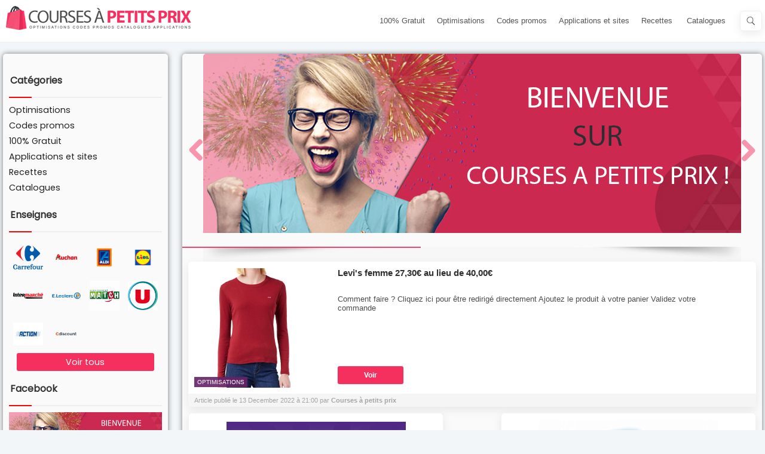

--- FILE ---
content_type: text/html; charset=UTF-8
request_url: https://www.coursesapetitsprix.fr/page_10_categorie_4_optimisations.php
body_size: 6735
content:
<!DOCTYPE html>
<html lang="fr">
	<head>
	<meta charset="utf-8">
	<meta property="og:type" content="article"/>
	<title>Courses &agrave; petits prix - Optimisations - Page 10</title><meta name="description" content="L&#039;optimisation des courses vous permet de cumuler les r&eacute;ductions sur un produit avec plusieurs bons de r&eacute;duction ou remboursement en utilisant des applications ou des codes promos"/><meta property="og:image" content="https://www.coursesapetitsprix.fr/uploads/a8ad5_coins_1015125_640.jpg"/><meta property="og:image:alt" content="Courses à petits prix - Optimisations"/><meta property="og:url" content="https://www.coursesapetitsprix.fr/page_10_categorie_4_optimisations.php"/><meta property="article:author" content="https://www.facebook.com/2345877249064694"/><meta property="og:title" content="Courses &agrave; petits prix - Optimisations"/><meta property="og:description" content="L'optimisation des courses vous permet de cumuler les réductions sur un produit avec plusieurs bons de réduction ou remboursement en utilisant des applications ou des codes promos"/><title>Courses à petits prix Optimisations - Page 10</title><meta name="description" content="L&#039;optimisation des courses vous permet de cumuler les r&eacute;ductions sur un produit avec plusieurs bons de r&eacute;duction ou remboursement en utilisant des applications ou des codes promos"/><meta property="og:image" content="https://www.coursesapetitsprix.fr/uploads/a8ad5_coins_1015125_640.jpg"/><meta property="og:image:alt" content="Courses à petits prix - Optimisations"/><meta property="og:url" content="https://www.coursesapetitsprix.fr/page_10_categorie_4_optimisations.php"/><meta property="article:author" content="https://www.facebook.com/2345877249064694"/><meta property="og:title" content="Courses &agrave; petits prix - Optimisations"/><meta property="og:description" content="L'optimisation des courses vous permet de cumuler les réductions sur un produit avec plusieurs bons de réduction ou remboursement en utilisant des applications ou des codes promos"/>		<meta property="fb:app_id" content="552602455074467"/>
		<link rel="stylesheet" href="css/style.css?5" async />
		<!--<link rel="stylesheet" media="screen and (max-width: 1250px)" href="css/style_petite_resolution.css" async />-->
		<!--<link rel="stylesheet" media="screen and (max-width: 500px)" href="css/style_mini_resolution.css" async />-->
		<meta name="viewport" content="initial-scale=1, maximum-scale=1">
		
		<script src="js/script.js"></script>
		
		<meta name="viewport" content="width=device-width">
		<link rel="shortcut icon" href="img/favicon/favicon.ico" type="image/x-icon">
		<link rel="icon" href="img/favicon/favicon.png" type="image/png">
		<link rel="icon" sizes="32x32" href="img/favicon/favicon-32.png" type="image/png">
		<link rel="icon" sizes="64x64" href="img/favicon/favicon-64.png" type="image/png">
		<link rel="icon" sizes="96x96" href="img/favicon/favicon-96.png" type="image/png">
		<link rel="icon" sizes="196x196" href="img/favicon/favicon-196.png" type="image/png">
		<link rel="apple-touch-icon" sizes="152x152" href="img/favicon/apple-touch-icon.png">
		<link rel="apple-touch-icon" sizes="60x60" href="img/favicon/apple-touch-icon-60x60.png">
		<link rel="apple-touch-icon" sizes="76x76" href="img/favicon/apple-touch-icon-76x76.png">
		<link rel="apple-touch-icon" sizes="114x114" href="img/favicon/apple-touch-icon-114x114.png">
		<link rel="apple-touch-icon" sizes="120x120" href="img/favicon/apple-touch-icon-120x120.png">
		<link rel="apple-touch-icon" sizes="144x144" href="img/favicon/apple-touch-icon-144x144.png">
		<script async src="https://www.googletagmanager.com/gtag/js?id=UA-88449858-3"></script>
		<script>
		  window.dataLayer = window.dataLayer || [];
		  function gtag(){dataLayer.push(arguments);}
		  gtag('js', new Date());

		  gtag('config', 'UA-88449858-3');
		</script>
		<link rel="stylesheet" href="https://fonts.googleapis.com/css?family=Poppins|Noto+Kufi+Arabic|sans-serif">
		<!--<script async src="//pagead2.googlesyndication.com/pagead/js/adsbygoogle.js"></script>
		<script>
		  (adsbygoogle = window.adsbygoogle || []).push({
			google_ad_client: "ca-pub-2424904049049764",
			enable_page_level_ads: true
		  });
		</script>-->
	<!-- Google tag (gtag.js) -->
	<script async src="https://www.googletagmanager.com/gtag/js?id=G-ZE41J2Z8X4"></script>
	<script>
	  window.dataLayer = window.dataLayer || [];
	  function gtag(){dataLayer.push(arguments);}
	  gtag('js', new Date());

	  gtag('config', 'G-ZE41J2Z8X4');
	</script>
	</head>
<body>
	<header class="menu_principal nav-down">
		<div class="centre_menu_principal">
			<a href="index.php"><img src="img/logo_courses_a_petits_prix.png" alt="Logo du site Courses à petits prix"/></a>
			<ul class="hide_small_screen">
				<li class="hide_small_screen"><a href="categorie_2_100_pourcent_gratuit.php">100% Gratuit</a></li><li class="hide_small_screen"><a href="categorie_4_optimisations.php">Optimisations</a></li><li class="hide_small_screen"><a href="categorie_3_codes_promos.php">Codes promos</a></li><li class="hide_small_screen"><a href="categorie_5_applications_et_sites.php">Applications et sites</a></li><li class="hide_small_screen"><a href="categorie_6_recettes_pas_cher.php">Recettes</a></li>				<li><a href="les_catalogues.php">Catalogues</a></li>
				<li><form method="post" action="recherche.php"><input placeholder="Rechercher un bon plan" class="input_recherche_header" type="search" id="searchbox2" name="recherche"></form></li>
				<!--<li><a href="contact.php">Contact</a></li>-->
			</ul>
			<li class="hide_large_screen conteneur_input_show_menu" style="" >
				<form method="post" action="#" name="aff_menu_top" id="aff_menu_top" class="aff_menu_top">
					<input placeholder="Afficher le menu" class="input_show_menu" type="submit" id="searchbox2" name="aff_menu" class="hide_large_screen">
				</form>
			</li>
			<div class="clear"></div>
			<noscript>Vous devez activer JavaScript dans votre navigateur pour pouvoir utiliser pleinement les services courses à petits prix.</noscript>
		</div>
	</header><!--<div style="height:400px;background:#eb4f4e;width:100%;margin-top:60px;">
	<h1 style="font-family:Montserrat, Verdana;color:#FFFFFF;text-align:center;font-weight:normal;">Bienvenue sur courses à petits prix</h1>
</div>
-->
	<!--<div style="background-color:#f5305e;background-image: url(http://wordpress-411969-1601471.cloudwaysapps.com/wp-content/uploads/2015/02/inner-bckg1.jeeg);background-repeat: no-repeat;background-size:cover;margin-bottom: 60px;padding:20px 0;margin-top:65px;">
		<h1 style="color:#FFF;">‎Les bons plans</h1>
		
	</div>-->
	<div id="content">
		<section>
			
								<div id="slider_top" class="noselect" name="7">
									<div id="slider_top_arrow_moins" class="slider_hover moins"></div>
									<div id="slider_top_arrow_plus" class="slider_hover plus"></div>
										<a href="voir_article_153_optimisations_courses____petits_prix_oui__mais_comment.php" id="slider_link">
										<img src="uploads/sliders/a4685d_slider_1.jpg" alt="Courses à petits prix oui, mais comment ?" id="slider_image_centre" name="1"/>
									</a>
								</div>
								<div id="slider_loader"></div>
								<div style="display:none;" id="slider_top_time" name="9"></div>
								<div class="sliders_background_bottom"></div>
								
							<div id="slider_1" class="display_none">
								<div class="image_src">uploads/sliders/a4685d_slider_1.jpg</div>
								<div class="image_link">voir_article_153_optimisations_courses____petits_prix_oui__mais_comment.php</div>
								<div class="image_alt">Courses à petits prix oui, mais comment ?</div>
							</div>
							<div id="slider_2" class="display_none">
								<div class="image_src">uploads/sliders/daa58a_catalogues_enseignes_magasins_auchan_carrefour.jpg</div>
								<div class="image_link">les_catalogues.php</div>
								<div class="image_alt">les_catalogues.php</div>
							</div>
							<div id="slider_3" class="display_none">
								<div class="image_src">uploads/sliders/d46a5_ze8797_slider_3.jpg</div>
								<div class="image_link">voir_article_165_applications_et_sites_shopmium.php</div>
								<div class="image_alt">Shopmium</div>
							</div>
							<div id="slider_4" class="display_none">
								<div class="image_src">uploads/sliders/aa8d5_slider_photoweb.jpg</div>
								<div class="image_link">voir_article_904_100_pourcent_gratuit_boule_de_noel_personnalise_gratuite.php</div>
								<div class="image_alt">Boule de noel personnalisé gratuite</div>
							</div>
							<div id="slider_5" class="display_none">
								<div class="image_src">uploads/sliders/84d5a_lego_calendrier_de_lavent.png</div>
								<div class="image_link">voir_article_1197_optimisations_calendrier_de_l_avent_lego_14_50_euros_au_lieu_de_24_99_euros.php</div>
								<div class="image_alt">Calendrier de l'avent lego 14,50€ au lieu de 24,99€</div>
							</div>
							<div id="slider_6" class="display_none">
								<div class="image_src">uploads/sliders/aa8ad5_mon_avis_le_rend_gratuit.jpg</div>
								<div class="image_link">voir_article_171_applications_et_sites_mon_avis_le_rend_gratuit.php</div>
								<div class="image_alt">Mon avis le rend gratuit </div>
							</div>
							<div id="slider_7" class="display_none">
								<div class="image_src">uploads/sliders/86d54a_magazine_elle.jpg</div>
								<div class="image_link">voir_article_174_100_pourcent_gratuit_magazines_elle_offerts.php</div>
								<div class="image_alt">Magazines ELLE offerts</div>
							</div><div class="clear"></div><article class="classique">
								<div class="img_gauche">
									<span class="color_cat noselect" style="background: rgba(103,35,104 ,0.9);">Optimisations</span>
									<a href="voir_article_1393_optimisations_levi_s_femme_27_30_euros_au_lieu_de_40_00_euros.php" title="Levi's femme 27,30€ au lieu de 40,00€">
										<img src="uploads/200_aa5d48_levi_s_femme.png" alt="Levi's femme 27,30€ au lieu de 40,00€"/>
									</a>
								</div>
								<div class="texte noselect">
									<h1><a href="voir_article_1393_optimisations_levi_s_femme_27_30_euros_au_lieu_de_40_00_euros.php" title="Levi's femme 27,30€ au lieu de 40,00€" class="lien_image">Levi's femme 27,30€ au lieu de 40,00€</a></h1>
									<div class="article">
										Comment faire ?

	Cliquez ici pour &ecirc;tre redirig&eacute; directement
	Ajoutez le produit &agrave; votre panier
	Validez votre commande


									</div>
									<a href="voir_article_1393_optimisations_levi_s_femme_27_30_euros_au_lieu_de_40_00_euros.php" title="Levi's femme 27,30€ au lieu de 40,00€" class="article_boutton">Voir</a>
								</div>
								
								<div class="clear"></div>
									<div class="stats">
										Article publié le 13 December 2022 &agrave; 21:00 par <b>Courses à petits prix</b>
									</div>
							</article>
							<div class="clear"></div><article class="diviser_en_deux">	<span class="color_cat noselect" style="background: rgba(103,35,104 ,0.9);">Optimisations</span>
									<a href="voir_article_1392_optimisations_cillit_bang_mousse_lot_de_3_pour_6_90_euros.php" title="Cillit bang mousse lot de 3 pour 6,90€" class="lien_image">
										<img src="uploads/300_58aad_cillit_bang_mousse.png" alt="Cillit bang mousse lot de 3 pour 6,90€" />
									</a>
								<div class="texte noselect">
									<h1><a href="voir_article_1392_optimisations_cillit_bang_mousse_lot_de_3_pour_6_90_euros.php" title="Cillit bang mousse lot de 3 pour 6,90€">Cillit bang mousse lot de 3 pour 6,90€</a></h1>
									<div class="article">
										Comment faire ?

	Cliquez ici pour &ecirc;tre redirig&eacute; directement
	Ajoutez le produit &agrave; votre panier
	Validez votre commande


									</div>
									<a href="voir_article_1392_optimisations_cillit_bang_mousse_lot_de_3_pour_6_90_euros.php" title="Cillit bang mousse lot de 3 pour 6,90€" class="article_boutton">Voir</a>
								</div>
								
								<div class="clear"></div>
									<div class="stats">
										Article publié le 13 December 2022 &agrave; 20:58 par <b>Courses à petits prix</b>
									</div>
								</article><article class="diviser_en_deux">	<span class="color_cat noselect" style="background: rgba(103,35,104 ,0.9);">Optimisations</span>
									<a href="voir_article_1391_optimisations_mir_vaiselle_flacon_plus_recharge_1_12_euros_au_lieu_de_3_84_euros.php" title="Mir vaiselle flacon + recharge 1,12€ au lieu de 3,84€" class="lien_image">
										<img src="uploads/300_645a_mir_vaisselle.png" alt="Mir vaiselle flacon + recharge 1,12€ au lieu de 3,84€" />
									</a>
								<div class="texte noselect">
									<h1><a href="voir_article_1391_optimisations_mir_vaiselle_flacon_plus_recharge_1_12_euros_au_lieu_de_3_84_euros.php" title="Mir vaiselle flacon + recharge 1,12€ au lieu de 3,84€">Mir vaiselle flacon + recharge 1,12€ au lieu de 3,84€</a></h1>
									<div class="article">
										Comment faire ? 

	Allez sur le site La belle adresse 
	Inscrivez vous / connectez vous 
	Imprimez le bon mir vaisselle purs secrets flacon ( 0,50&euro; ) et celui pour la recharge...
									</div>
									<a href="voir_article_1391_optimisations_mir_vaiselle_flacon_plus_recharge_1_12_euros_au_lieu_de_3_84_euros.php" title="Mir vaiselle flacon + recharge 1,12€ au lieu de 3,84€" class="article_boutton">Voir</a>
								</div>
								
								<div class="clear"></div>
									<div class="stats">
										Article publié le 12 December 2022 &agrave; 21:48 par <b>Courses à petits prix</b>
									</div>
								</article><div class="clear"></div><article class="classique">
								<div class="img_gauche">
									<span class="color_cat noselect" style="background: rgba(103,35,104 ,0.9);">Optimisations</span>
									<a href="voir_article_1390_optimisations_cookies_granola_gratuit_.php" title="Cookies Granola GRATUIT ">
										<img src="uploads/200_a5daa8_335316_grla_logo_q1_2020.png" alt="Cookies Granola GRATUIT "/>
									</a>
								</div>
								<div class="texte noselect">
									<h1><a href="voir_article_1390_optimisations_cookies_granola_gratuit_.php" title="Cookies Granola GRATUIT " class="lien_image">Cookies Granola GRATUIT </a></h1>
									<div class="article">
										Comment faire ?

	T&eacute;l&eacute;chargez l&#39;application Shopmium
	Indiquez le code ACEKUFHZ lors de votre inscription
	Regardez si vous avez l&#39;offre

 Pour ceux qui on deja l&#39;appli regardez directement dessus si vous avez l&#39;offre

Le code ACEKUFHZ vous offre un cadeau suppl&eacute;mentaire
									</div>
									<a href="voir_article_1390_optimisations_cookies_granola_gratuit_.php" title="Cookies Granola GRATUIT " class="article_boutton">Voir</a>
								</div>
								
								<div class="clear"></div>
									<div class="stats">
										Article publié le 12 December 2022 &agrave; 21:43 par <b>Courses à petits prix</b>
									</div>
							</article>
							<div class="clear"></div><article class="classique google_pb">
											<script async src="https://pagead2.googlesyndication.com/pagead/js/adsbygoogle.js?client=ca-pub-2424904049049764"
												 crossorigin="anonymous"></script>
											<ins class="adsbygoogle"
												 style="display:block"
												 data-ad-format="fluid"
												 data-ad-layout-key="-gi-2n+dz-9v-ld"
												 data-ad-client="ca-pub-2424904049049764"
												 data-ad-slot="4850237316"></ins>
											<script>
												 (adsbygoogle = window.adsbygoogle || []).push({});
											</script>
										<div class="stats">
											Article publié le 13 January 2026 &agrave; 03:06 par <b>Courses à petits prix</b>
										</div>
									</article><div class="clear"></div><article class="classique">
								<div class="img_gauche">
									<span class="color_cat noselect" style="background: rgba(103,35,104 ,0.9);">Optimisations</span>
									<a href="voir_article_1389_optimisations_nouveaute_destockage_alimentaire_leader_price_.php" title="Nouveauté destockage alimentaire leader price ">
										<img src="uploads/200_56a4_d465a_leader_price_logo.jpg" alt="Nouveauté destockage alimentaire leader price "/>
									</a>
								</div>
								<div class="texte noselect">
									<h1><a href="voir_article_1389_optimisations_nouveaute_destockage_alimentaire_leader_price_.php" title="Nouveauté destockage alimentaire leader price " class="lien_image">Nouveauté destockage alimentaire leader price </a></h1>
									<div class="article">
										Comment faire ?

	Allez sur le site Leader price
	Inscrivez vous
	Choisissez vos articles (d&eacute;stockage, promotion compris)
	Allez dans votre panier
	Valider votre commande


ATTENTION :

	Vous ne pouvez pas prendre QUE du d&eacute;stockage il vous faut un minimum de 15&euro; dans les autres rayons.
	S&eacute;lectionnez les...
									</div>
									<a href="voir_article_1389_optimisations_nouveaute_destockage_alimentaire_leader_price_.php" title="Nouveauté destockage alimentaire leader price " class="article_boutton">Voir</a>
								</div>
								
								<div class="clear"></div>
									<div class="stats">
										Article publié le 12 December 2022 &agrave; 21:36 par <b>Courses à petits prix</b>
									</div>
							</article>
							<div class="clear"></div><div class="clear"></div><article class="classique">
								<div class="img_gauche">
									<span class="color_cat noselect" style="background: rgba(103,35,104 ,0.9);">Optimisations</span>
									<a href="voir_article_1388_optimisations_la_croix_lingettes_nettoyantes_desinfectante_lot_de_12_11_19_euros_au_lieu_de_29_40_euros.php" title="LA CROIX lingettes nettoyantes desinfectante lot de 12 11,19€ au lieu de 29,40€">
										<img src="uploads/200_a85d_la_croix_lingettes_nettoyantes_desinfectante_lot_de_12.jpg" alt="LA CROIX lingettes nettoyantes desinfectante lot de 12 11,19€ au lieu de 29,40€"/>
									</a>
								</div>
								<div class="texte noselect">
									<h1><a href="voir_article_1388_optimisations_la_croix_lingettes_nettoyantes_desinfectante_lot_de_12_11_19_euros_au_lieu_de_29_40_euros.php" title="LA CROIX lingettes nettoyantes desinfectante lot de 12 11,19€ au lieu de 29,40€" class="lien_image">LA CROIX lingettes nettoyantes desinfectante lot de 12 11,19€ au lieu de 29,40€</a></h1>
									<div class="article">
										Comment faire ?

	Cliquez ici pour &ecirc;tre redirig&eacute; directement
	Ajoutez le produit &agrave; votre panier
	Validez votre commande


									</div>
									<a href="voir_article_1388_optimisations_la_croix_lingettes_nettoyantes_desinfectante_lot_de_12_11_19_euros_au_lieu_de_29_40_euros.php" title="LA CROIX lingettes nettoyantes desinfectante lot de 12 11,19€ au lieu de 29,40€" class="article_boutton">Voir</a>
								</div>
								
								<div class="clear"></div>
									<div class="stats">
										Article publié le 12 December 2022 &agrave; 21:34 par <b>Courses à petits prix</b>
									</div>
							</article>
							<div class="clear"></div><article class="diviser_en_deux">	<span class="color_cat noselect" style="background: rgba(103,35,104 ,0.9);">Optimisations</span>
									<a href="voir_article_1387_optimisations_arche_ballon_6_49_euros_au_lieu_de_12_99_euros.php" title="Arche ballon 6,49€ au lieu de 12,99€" class="lien_image">
										<img src="uploads/300_d856a4_arche_ballon.png" alt="Arche ballon 6,49€ au lieu de 12,99€" />
									</a>
								<div class="texte noselect">
									<h1><a href="voir_article_1387_optimisations_arche_ballon_6_49_euros_au_lieu_de_12_99_euros.php" title="Arche ballon 6,49€ au lieu de 12,99€">Arche ballon 6,49€ au lieu de 12,99€</a></h1>
									<div class="article">
										Comment faire ?

	Cliquez ici pour &ecirc;tre redirig&eacute; directement
	Selectionnez le coupon de 50% 
	Ajoutez le produit &agrave; votre panier
	Validez votre commande


									</div>
									<a href="voir_article_1387_optimisations_arche_ballon_6_49_euros_au_lieu_de_12_99_euros.php" title="Arche ballon 6,49€ au lieu de 12,99€" class="article_boutton">Voir</a>
								</div>
								
								<div class="clear"></div>
									<div class="stats">
										Article publié le 12 December 2022 &agrave; 21:31 par <b>Courses à petits prix</b>
									</div>
								</article><article class="diviser_en_deux">	<span class="color_cat noselect" style="background: rgba(103,35,104 ,0.9);">Optimisations</span>
									<a href="voir_article_1385_optimisations_harpic_gel_wc_lot_de_4_a_3_60_euros.php" title="Harpic gel wc lot de 4 à 3,60€" class="lien_image">
										<img src="uploads/300_aada58_harpic_logo.png" alt="Harpic gel wc lot de 4 à 3,60€" />
									</a>
								<div class="texte noselect">
									<h1><a href="voir_article_1385_optimisations_harpic_gel_wc_lot_de_4_a_3_60_euros.php" title="Harpic gel wc lot de 4 à 3,60€">Harpic gel wc lot de 4 à 3,60€</a></h1>
									<div class="article">
										Comment faire ?

	Cliquez ici pour &ecirc;tre redirig&eacute; directement
	Ajoutez le produit &agrave; votre panier
	Validez votre commande


									</div>
									<a href="voir_article_1385_optimisations_harpic_gel_wc_lot_de_4_a_3_60_euros.php" title="Harpic gel wc lot de 4 à 3,60€" class="article_boutton">Voir</a>
								</div>
								
								<div class="clear"></div>
									<div class="stats">
										Article publié le 12 December 2022 &agrave; 21:25 par <b>Courses à petits prix</b>
									</div>
								</article><div class="clear"></div><article class="classique">
								<div class="img_gauche">
									<span class="color_cat noselect" style="background: rgba(103,35,104 ,0.9);">Optimisations</span>
									<a href="voir_article_1384_optimisations_puma_polo_homme_14_95_euros_au_lieu_de_29_95_euros.php" title="Puma polo homme 14,95€ au lieu de 29,95€">
										<img src="uploads/200_a5daa8_puma_polo_homme.png" alt="Puma polo homme 14,95€ au lieu de 29,95€"/>
									</a>
								</div>
								<div class="texte noselect">
									<h1><a href="voir_article_1384_optimisations_puma_polo_homme_14_95_euros_au_lieu_de_29_95_euros.php" title="Puma polo homme 14,95€ au lieu de 29,95€" class="lien_image">Puma polo homme 14,95€ au lieu de 29,95€</a></h1>
									<div class="article">
										Comment faire ?

	Cliquez ici pour &ecirc;tre redirig&eacute; directement
	Ajoutez le produit &agrave; votre panier
	Validez votre commande


									</div>
									<a href="voir_article_1384_optimisations_puma_polo_homme_14_95_euros_au_lieu_de_29_95_euros.php" title="Puma polo homme 14,95€ au lieu de 29,95€" class="article_boutton">Voir</a>
								</div>
								
								<div class="clear"></div>
									<div class="stats">
										Article publié le 12 December 2022 &agrave; 21:23 par <b>Courses à petits prix</b>
									</div>
							</article>
							<div class="clear"></div><article class="classique google_pb">
											<script async src="https://pagead2.googlesyndication.com/pagead/js/adsbygoogle.js?client=ca-pub-2424904049049764"
												 crossorigin="anonymous"></script>
											<ins class="adsbygoogle"
												 style="display:block"
												 data-ad-format="fluid"
												 data-ad-layout-key="-gi-2n+dz-9v-ld"
												 data-ad-client="ca-pub-2424904049049764"
												 data-ad-slot="4850237316"></ins>
											<script>
												 (adsbygoogle = window.adsbygoogle || []).push({});
											</script>
										<div class="stats">
											Article publié le 13 January 2026 &agrave; 03:06 par <b>Courses à petits prix</b>
										</div>
									</article><div class="clear"></div><div id="pagination" class="noselect"><ul><a href="page_9_categorie_4_optimisations.php"><li>Page précédente</li></a> <a href="page_1_categorie_4_optimisations.php"><li>1</li></a> <a><li class="active">...</li></a> <a href="page_5_categorie_4_optimisations.php"><li>5</li></a> <a href="page_6_categorie_4_optimisations.php"><li>6</li></a> <a href="page_7_categorie_4_optimisations.php"><li>7</li></a> <a href="page_8_categorie_4_optimisations.php"><li>8</li></a> <a href="page_9_categorie_4_optimisations.php"><li>9</li></a> <a><li class="active">10</li></a> <a href="page_11_categorie_4_optimisations.php"><li>11</li></a> <a href="page_12_categorie_4_optimisations.php"><li>12</li></a> <a href="page_13_categorie_4_optimisations.php"><li>13</li></a> <a href="page_14_categorie_4_optimisations.php"><li>14</li></a> <a href="page_15_categorie_4_optimisations.php"><li>15</li></a> <a><li class="active">...</li></a> <a href="page_70_categorie_4_optimisations.php"><li>70</li></a> <a href="page_11_categorie_4_optimisations.php" class="page_suivante"><li>Page suivante</li></a> <div class="loader-wheel">
								  <i><i><i><i><i><i><i><i><i><i><i><i>
								  </i></i></i></i></i></i></i></i></i></i></i></i>
								</div></div>		</section>
		<asside>
	<form method="post" action="recherche.php" class="hide_large_screen" style="width:100%;margin-bottom:10px;"><input placeholder="Rechercher un bon plan" class="input_recherche_header" type="search" id="searchbox3" name="recherche"></form>
	<header>
		<h1>Catégories</h1>
	</header>
	<article class="menu_right" style="margin:auto;">
	<a href="categorie_4_optimisations.php">Optimisations</a><a href="categorie_3_codes_promos.php">Codes promos</a><a href="categorie_2_100_pourcent_gratuit.php">100% Gratuit</a><a href="categorie_5_applications_et_sites.php">Applications et sites</a><a href="categorie_6_recettes_pas_cher.php">Recettes</a>		<a href="les_catalogues.php">Catalogues</a>
	</article>
	<header>
		<h1>Enseignes</h1>
	</header>
	<article class="menu_right" style="margin:auto;">
	<a href="enseigne_1_carrefour.php" style="color:#999;height:auto;float:left;height:50px;width:50px;margin:7px;" title="On a tous droit au meilleur"><div class="opacite" style="background:url('uploads/logo_carrefour.png') center no-repeat;background-size:50px;margin:0;height:50px;width:50px;"></div></a><a href="enseigne_3_auchan.php" style="color:#999;height:auto;float:left;height:50px;width:50px;margin:7px;" title="et la vie change"><div class="opacite" style="background:url('uploads/logo_auchan.png') center no-repeat;background-size:50px;margin:0;height:50px;width:50px;"></div></a><a href="enseigne_4_aldi.php" style="color:#999;height:auto;float:left;height:50px;width:50px;margin:7px;" title="la meilleure qualité au meilleur prix"><div class="opacite" style="background:url('uploads/logo_aldi.png') center no-repeat;background-size:50px;margin:0;height:50px;width:50px;"></div></a><a href="enseigne_5_lidl.php" style="color:#999;height:auto;float:left;height:50px;width:50px;margin:7px;" title="le vrai prix des bonnes choses"><div class="opacite" style="background:url('uploads/logo_lidl.png') center no-repeat;background-size:50px;margin:0;height:50px;width:50px;"></div></a><a href="enseigne_6_intermarche.php" style="color:#999;height:auto;float:left;height:50px;width:50px;margin:7px;" title="tous unis contre la vie chère"><div class="opacite" style="background:url('uploads/logo_intermarche.png') center no-repeat;background-size:50px;margin:0;height:50px;width:50px;"></div></a><a href="enseigne_2_eleclerc.php" style="color:#999;height:auto;float:left;height:50px;width:50px;margin:7px;" title="E. Leclerc défend votre pouvoir d'achat "><div class="opacite" style="background:url('uploads/logo_eleclerc.png') center no-repeat;background-size:50px;margin:0;height:50px;width:50px;"></div></a><a href="enseigne_9_match.php" style="color:#999;height:auto;float:left;height:50px;width:50px;margin:7px;" title="Mon marché frais ! "><div class="opacite" style="background:url('uploads/64a5d_logo_supermarche_match.png') center no-repeat;background-size:50px;margin:0;height:50px;width:50px;"></div></a><a href="enseigne_8_u.php" style="color:#999;height:auto;float:left;height:50px;width:50px;margin:7px;" title=" U, Commerçants autrement"><div class="opacite" style="background:url('uploads/5a64_nouveau_logo_u.jpg') center no-repeat;background-size:50px;margin:0;height:50px;width:50px;"></div></a><a href="enseigne_10_action.php" style="color:#999;height:auto;float:left;height:50px;width:50px;margin:7px;" title="Action c'est sa !"><div class="opacite" style="background:url('uploads/a4d5_logo_action.jpg') center no-repeat;background-size:50px;margin:0;height:50px;width:50px;"></div></a><a href="enseigne_11_cdiscount.php" style="color:#999;height:auto;float:left;height:50px;width:50px;margin:7px;" title="Cdiscount"><div class="opacite" style="background:url('uploads/da85a_logo_cdiscount.png') center no-repeat;background-size:50px;margin:0;height:50px;width:50px;"></div></a>	<div class="clear"></div>
	<a href="enseignes.php" class="btn_menu_voir_tous">
		Voir tous
	</a>
	
	</article>
	<!--<header>
		<h1>TOP CATEGORIES</h1>
	</header>-->
		<header style="margin-top:10px;" >
		<h1>Facebook</h1>
	</header>
	<article class="menu_right" style="margin:auto;">
		<!--<div id="fb-root"></div>
		<script async defer crossorigin="anonymous" src="https://connect.facebook.net/fr_FR/sdk.js#xfbml=1&version=v5.0&appId=1455410084636781&autoLogAppEvents=1"></script>
		<div class="fb-group" data-href="https://www.facebook.com/groups/1123190114478466/" data-width="230" data-show-social-context="true" data-show-metadata="false"></div>-->
		<div style="background:url(uploads/sliders/a4685d_slider_1.jpg) center;height:80px;width:100%;background-size:cover;"></div>
		<span style="color:#000000;font-size:0.9em;font-weight:bold;display:block;text-align:center;">Courses à petits prix !<br>Le groupe !</span>
		<span style="color:#9e9e9e;font-size:0.7em;display:block;margin-bottom:4px;text-align:center;">Groupe Facebook</span>
		<a href="https://www.facebook.com/groups/1123190114478466/?ref=web_social_plugin" target="_blank" style="width:90%;margin:auto;color:#444950;font-size:12px;text-align:center;font-weight:200;cursor:pointer;display:block;background-color:#f5f6f7;border:1px solid #ccd0d5;max-height:26px;line-height:28px;"><img alt="Logo Facebook mini" src="img/icon_fb_mini_dark.png" style="vertical-align:-1px;"/> Accéder au groupe</a>
	</article>
	<header>
		<h1>Newsletter</h1>
	</header>
	<article id="newsletter_article">
	<form method="post" action="newsletter.php" id="inscription_newsletter">
			<input type="email" name="email" placeholder="Votre adresse mail" required/>
			<input type="submit" name="newsletter_submit" value="INSCRIPTION"/>
		</form>	</article>
</asside>
<div class="clear"></div>	</div>
	<footer>
	<div id="footer_center">
		<ul>
			<h1>Les plus récents</h1>
			<li><a href="voir_article_5890_codes_promos_vinyle-raggasonic.php">Vinyle Raggasonic à 19.99 €</a></li><li><a href="voir_article_5889_codes_promos_pure-whey-100-isolate-gout-chocolat-creatine-monohydrate.php">Pure whey 100% isolate goût chocolat + Créatine monohydrate...</a></li><li><a href="voir_article_5888_codes_promos_redmi-note-14-pro-prix-tres-interessant-clients-red-by-sfr.php">Redmi Note 14 pro à prix très intéressant pour les clients...</a></li>		</ul>
		<ul>
			<h1>Les plus vues</h1>
			<li><a href="voir_article_116_applications_et_sites_la_belle_adresse.php">La belle adresse </a></li><li><a href="voir_article_167_codes_promos_auchan_drive_12_50____de_remise_supplementaire.php">Auchan drive 12,50€ de remise supplémentaire </a></li><li><a href="voir_article_174_100_pourcent_gratuit_magazines_elle_offerts.php">Magazines ELLE offerts</a></li>		</ul>
		<ul>
			<h1>Les mieux notés</h1>
			<li><a href="voir_article_167_codes_promos_auchan_drive_12_50____de_remise_supplementaire.php">Auchan drive 12,50€ de remise supplémentaire </a></li><li><a href="voir_article_174_100_pourcent_gratuit_magazines_elle_offerts.php">Magazines ELLE offerts</a></li><li><a href="voir_article_203_applications_et_sites_pampers.php">Pampers</a></li>		</ul>
		<div class="left">Tous droits réservés Courses à petits prix ©</div>
		<div class="right">
			<a href="https://www.facebook.com/groups/1123190114478466/" target="_blank"><img src="./img/footer_facebook.png" alt="Page Facebook"/></a>
		</div>
		<div class="clear"></div>
		<div style="font-size:0.8em;text-align:center;">
			<a rel="license" href="http://creativecommons.org/licenses/by-nc-nd/4.0/" target="_blank">
				<img alt="Licence Creative Commons" style="border-width:0px;max-width:100%;" src="img/licencebuttons_88x31.png"/>
			</a>
			<br />
			<a xmlns:cc="http://creativecommons.org/ns#" href="https://www.coursesapetitsprix.fr" property="cc:attributionName" rel="cc:attributionURL"  target="_blank">
				<span xmlns:dct="http://purl.org/dc/terms/" property="dct:title">
					Courses à petits prix !
				</span>
			</a> est mis à disposition selon les termes de la 
			<a rel="license" href="http://creativecommons.org/licenses/by-nc-nd/4.0/" target="_blank">
				licence Creative Commons Attribution - Pas d&#39;Utilisation Commerciale - Pas de Modification 4.0 International
			</a>.
			<br/>
		</div>
	</div><br/>
	<div class="clear"></div>
</footer>		<script>
$(".input_recherche_header").focus(function() {
	// alert($( ".input_recherche_header" ).css("width"));
	if($( ".input_recherche_header" ).css("width")=="37px")
	{
		$( ".input_recherche_header" ).animate({
			width: "180px"
		});
	}
});

$(document).ready(function(){
	$("#aff_menu_top").submit(function(){
		if($('section').css('display') !== 'none')
		{
			$("asside").css({
				display: "block"
			});
			$("asside").animate({
				top: "62px",
			});
			$("section").css({
				display: "none"
			});
			$("footer").css({
				display: "none"
			});
		}
		else
		{
			$("asside").animate({
				top: "1000px"
			});
			$("asside").css({
				display: "none"
			});
			$("section").css({
				display: "block"
			});
			$("footer").css({
				display: "block"
			});
		}

	  return false;
	});
});
</script>
<script src="js/infinite-scroll.js"></script>
</body>
</html>

--- FILE ---
content_type: text/html; charset=utf-8
request_url: https://www.google.com/recaptcha/api2/aframe
body_size: 268
content:
<!DOCTYPE HTML><html><head><meta http-equiv="content-type" content="text/html; charset=UTF-8"></head><body><script nonce="oVnNVYWMfFO4g8HLYItPDQ">/** Anti-fraud and anti-abuse applications only. See google.com/recaptcha */ try{var clients={'sodar':'https://pagead2.googlesyndication.com/pagead/sodar?'};window.addEventListener("message",function(a){try{if(a.source===window.parent){var b=JSON.parse(a.data);var c=clients[b['id']];if(c){var d=document.createElement('img');d.src=c+b['params']+'&rc='+(localStorage.getItem("rc::a")?sessionStorage.getItem("rc::b"):"");window.document.body.appendChild(d);sessionStorage.setItem("rc::e",parseInt(sessionStorage.getItem("rc::e")||0)+1);localStorage.setItem("rc::h",'1768273564177');}}}catch(b){}});window.parent.postMessage("_grecaptcha_ready", "*");}catch(b){}</script></body></html>

--- FILE ---
content_type: text/css
request_url: https://www.coursesapetitsprix.fr/css/style.css?5
body_size: 5819
content:
body{background:#f2f6f8;padding:0;margin:0px;font-size:1em;height:100%;font-family:Lucida Sans Unicode,Lucida Grande,sans-serif;}
a{text-decoration:none;color:#f5305e;font-weight:bold;}
h1{padding:0px;margin:0px;font-size:1.4em;color:#f5305e;font-weight:bold;line-height:40px;}
h2{padding:0px;margin:0px;font-size:1.2em;color:#f5305e;font-weight:bold;}
ul{font-size:0.9em;}
li{white-space:nowrap;}
strong, b{color:#f5305e;}
noscript{text-align:center;display:block;color:#F00;}
.input_recherche{width:80%;max-width:600px;box-shadow:0 5px 15px rgb(0 0 0 / 8%);border:0px;border-radius:6px;font-size:1em;color:#000;margin-top:20px;padding:10px;background:url(../img/icon_search.png) no-repeat;background-position:1% 50%;text-indent:23px;}
.input_recherche::placeholder { /* Chrome, Firefox, Opera, Safari 10.1+ */color: #818181;opacity: 1; /* Firefox */}
.input_recherche::-ms-input-placeholder { /* Internet Explorer 10-11 */color: #818181;}
.input_recherche::-ms-input-placeholder { /* Microsoft Edge */color: #818181;}

.input_recherche_header{width:37px;box-shadow:0 5px 15px rgb(0 0 0 / 8%);border:1px solid #efefef;border-radius:6px;font-size:0.9em;color:#000;padding:10px;background:url(../img/icon_search.png) no-repeat;background-position:7px 50%;text-indent:23px;background-size:20px;cursor:pointer;}
.input_recherche_header::placeholder { /* Chrome, Firefox, Opera, Safari 10.1+ */color: #818181;opacity: 1; /* Firefox */}
.input_recherche_header::-ms-input-placeholder { /* Internet Explorer 10-11 */color: #818181;}
.input_recherche_header::-ms-input-placeholder { /* Microsoft Edge */color: #818181;}
.is-hidden { display: none; }

.input_show_menu{width:37px;box-shadow:0 5px 15px rgb(0 0 0 / 8%);border:1px solid #efefef;border-radius:6px;font-size:0.9em;color:#000;padding:10px;margin:10px 10px 10px 0;background:url(../img/icon_show_menu.png) no-repeat;background-position:5px 50%;text-indent:500px;}

.menu_principal form{padding:0;margin:0;}

.menu_principal{transition: top 0.2s ease-in-out;width:100%;background:#FFFFFF;margin-top:0px;position:fixed;top:0;z-index:100;border-bottom:1px solid #ececec;}
.menu_principal ul{line-height:30px;display:inline;font-size:0.8em;float:right;}
.menu_principal li{margin-left:20px;display:inline-block;}
/* .menu_principal li:last-child{margin-right:10px;} */
.menu_principal li a{color:#555555;font-weight:normal;}
.menu_principal li a:hover{color:#f5305e;}
	.centre_menu_principal{max-width:1270px;margin:auto;padding:5px;}
	.centre_menu_principal img{height:40px;margin-left:5px;margin-top:5px;float:left;}
	
.hide_large_screen{display:none !important;}
.nav-up {top: -100px;}
iframe{margin:auto;text-align:center;}
#content{margin:auto;max-width:1270px;margin-top:90px;}
	section{width:970px;max-width:100%;min-width:450px;float:right;margin-bottom:30px;box-shadow:0px 0px 8px 0px rgb(0 0 0 / 50%);background:#fafafa;border-radius: 5px;}
		section header{width:100%;min-height:50px;background:#FFFFFF;border-bottom:1px solid rgba(222,222,222,1);}
		section header #header_logo{height:50px;margin-left:10px;float:left;text-transform:uppercase;}
		section header #header_logo h1{line-height:50px;}
		section header ul{line-height:50px;display:inline;font-size:0.8em;}
		section header li{margin-left:20px;display:inline-block;}
		section header li:first-child{margin-left:10px;}
		section header li a{color:#555555;font-weight:normal;}
		
		#slider_top{display:block;z-index:0;position:relative;margin:0px;height:323px;line-height:50%;text-align:center;}
		#slider_top img{max-width:100%;z-index:1;vertical-align:middle;border-radius:5px 5px 0 0;}
			#slider_top_arrow_moins{height:323px;width:50px;position:absolute;z-index:2;background:url('../img/icon_arrow.png') center no-repeat;opacity:0.5;transform:rotate(180deg);cursor:pointer;}
			#slider_top_arrow_plus{height:323px;width:50px;position:absolute;right:0;z-index:3;background:url('../img/icon_arrow.png') center no-repeat;opacity:0.5;cursor:pointer;}
			#slider_top_arrow_plus:hover, #slider_top_arrow_moins:hover{opacity:1;}
			#slider_loader{height:2px;width:1px;background:#f5305e;opacity:0.9;margin-top:0px;}
			.sliders_background_bottom{width:100%;height:30px;background:url('../img/sliders_background_bottom.jpg') no-repeat center 100%;margin-top:-2px;margin-bottom:-15px;}
			
		article form .option{font-size:1em;text-align:center;margin:0px 0px 10px 0px;}
		article .option{font-size:1em;text-align:center;margin:0px 0px 10px 0px;}
		section article form input, section article form textarea, section article form select,section article button{width:100%;padding:10px 0 10px 0;resize:none;display:block;margin:5px auto 5px auto;background:#FFF;border:1px solid #f5305e;}
		form input[type='text'], section article form input[type='password'], section article form textarea,section article form input[type='number'], section article form input[type='email'], section article form input[type='datetime-local'], section article form input[type='datetime'], section article form input[type='date']{text-indent:8px;}
		section article form textarea{height:auto;box-sizing: border-box;resize:vertical;}
		form input[type='file']{text-indent:8px;margin-bottom:20px;}
		form input[type='submit']{cursor:pointer;margin-top:30px;}
		form #image_upload_preview_img{text-align:center;}
		form #image_upload_preview_img img{max-width:100%;max-height:250px;}
		form #image_upload_preview_message{border:1px solid #de2c0e;margin-bottom:10px;padding:10px;border-left:5px solid #de2c0e;color:#484848;background:#f5f5f5;}
		.up_down_cat{width:16px;height:16px;margin:0 5px 5px 5px;display:inline-block;text-align:center;}
		
			section article{background:#ffffff;margin:10px;padding:10px;box-shadow: 0 5px 15px rgb(0 0 0 / 8%);    border-radius: 6px;}
				article h1{font-size:1.1em;margin:0px;padding:0px;line-height:1.2em;display:block;overflow:hidden;}
				article h1, article a{color:#303030;}
				article a:hover{opacity:0.9;}
				article .texte .article{overflow:hidden;}
				article .color_cat{display:block;padding:3px 5px 3px 5px;position:absolute;background:#266823;z-index:5;margin:183px 0 0 0;font-size:0.6em;text-transform:uppercase;color:#FFF;cursor:context-menu;}
				article .stats{text-align:left;color:#a5a5a5;font-size:0.7em;width:100%;background:#f5f5f5;padding: 5px 10px 5px 10px;margin:0 0 -10px -10px;}
				.stats img{width:18px;vertical-align:-5px;display:inline !important;}
				.stats b{color:#a5a5a5;}
				
			.complet{margin-top:10px;}
			.complet h1{color:#f5305e;padding:15px 10px 15px 10px;margin:0px;}
			.complet .img_gauche{width:100%;max-height:350px;margin-top:10px;margin-bottom:10px;text-align:center;display:block;}
			.complet .img_gauche img{display:inline;max-height:350px;max-width:100%;vertical-align:middle;align-self:center;}
			.complet .img_gauche a{display:block;height:100%;width:100%;vertical-align:middle;align-self:center;line-height:350px;}
			.complet .color_cat{display:inline;position:static;height:13px;margin:0;margin-left:10px;cursor:pointer;}
			.complet .color_date{color:#838383;font-size:0.7em;}
			.complet .color_posteur{color:#838383;font-size:0.7em;}
			.complet .color_posteur b{color:#838383;}
			.complet .texte{max-width:100%;float:none;padding:0 10px 10px 10px;margin-left:0;color:#4c4c4c;font-size:0.8em;}
			.complet .texte h1{margin:0px;}
			.complet .texte b{color:#f5305e;}
			.complet a{color:#f5305e;text-decoration:none;}
			.complet ul, .complet li{white-space:normal;font-size:1em;}
			.complet .error_404{max-width:100%;margin:auto;display:block;}
			.complet button{width:100%;max-width:250px;display:block;font-weight:bold;font-size:1.3em;text-align:center;color:#FFFFFF;cursor:pointer;background:#f5305e;border-radius:3px;margin-top:10px;font-family:sans-serif;opacity:1;}
			/* .classique .texte .article{height:100px;} */
			.complet img[style*="16px"]{display:inline;margin-right:4px;margin-left:4px;}
			.complet img{max-width:100%;max-height:auto;height:auto;display:block;margin:auto;}
			/* .complet iframe{width:100%;min-height:400px;} */
			.catalogue{width:243px;float:left;}
				.vignettes_catalogues_enseignes{margin:auto;text-align:center;padding:5px 0 5px 0;}
				.vignettes_catalogues_enseignes img{max-height:30px;}
				.vignettes_catalogues_titres{text-align:center;font-size:0.8em;height:24px;overflow:hidden;text-overflow:ellipsis;white-space:nowrap;}
				.vignettes_catalogues_apercu{height:300px;}
				.vignettes_catalogues_apercu img{max-height:300px;}
			.catalogues_par_enseigne_logo_parent{float:left;width:120px;height:80px;}
				.catalogues_par_enseigne_logo{width:120px;height:80px;display:table-cell;vertical-align:middle;text-align:center;}
					.catalogues_par_enseigne_logo img{max-height:70px;max-width:110px;}
				
			.classique .img_gauche{width:200px;height:200px;margin-bottom:10px;float:left;text-align:center;}
			.classique .img_gauche img{display:inline;max-height:200px;max-width:200px;vertical-align:middle;align-self:center;}
			.classique .img_gauche a{display:block;height:200px;width:200px;vertical-align:middle;align-self:center;line-height:200px;}
			.article_expire{opacity:0.5;filter: grayscale(100%);-webkit-filter: grayscale(100%);-moz-filter: grayscale(100%);-ms-filter: grayscale(100%);-o-filter: grayscale(100%);}
			.classique .texte h1{width:100%;height:45px;font-size:1.2em;}
			.classique .texte{max-width:65%;float:left;padding:0 10px 10px 10px;margin-left:30px;color:#4c4c4c;font-size:0.8em;}
			.classique .texte .article{height:110px;}
				/* .google_pb{min-height:140px;margin:auto;} */
				.google_pb{min-height:40px;margin:auto;margin:10px;padding:10px;}
				.google_pb .classique .stats{margin-top:5px;}
				/* .google_pb ins{min-height:140px;} */
				.div_728_80 {min-height:90px;margin:17px auto;}
			.classique .stats{margin-top:1px;}
			
			.article_large_pagination_background_bottom{width:100%;height:5px;background:url('../img/articles_large_background_bottom.jpg') no-repeat center;margin:0px auto 10px auto;}
			
			.diviser_en_deux{width:405px;height:480px;float:left;color:#4c4c4c;background:#ffffff;padding:10px;margin:0px 10px 0px 10px;border:1px solid #f3f3f3;border-bottom:2px solid #e3e3e3;}
			.diviser_en_deux:nth-child(2n){float:right;}
			.diviser_en_deux .lien_image{width:300px;height:300px;line-height:300px;display:block;margin:auto;text-align:center;vertical-align:middle;align-self:center;}
			.diviser_en_deux img{max-width:100%;max-height:100%;display:inline;vertical-align:middle;align-self:center;}
			.diviser_en_deux .color_cat{margin:270px 0 0 5px;}
			.diviser_en_deux h1{margin-top:6px;width:100%;height:45px;font-size:0.9em;}
			.diviser_en_deux .article{width:100%;height:70px;display:block;font-size:0.8em;}
			.diviser_en_deux .stats{margin-top:14px;}
			.diviser_en_deux .article_boutton{margin:auto;}
			
			.mini{width:190px;height:270px;float:left;margin:5px;}
			.mini:nth-child(4n+1){margin-left:10px;}
			
			.mini .lien_image{width:100%;height:150px;text-align:center;display:block;vertical-align:middle;align-self:center;line-height:150px;}
			.mini .lien_image img{max-width:100%;max-height:150px;vertical-align:middle;align-self:center;}
			.mini .color_cat{margin:134px 0 0 0px;}
			.mini h1{font-size:0.9em;font-weight:bold;display:block;height:27px;overflow:hidden;line-height:100%;}
			.mini .texte{height:30px;display:block;font-size:0.9em;margin-top:12px;line-height:100%;}
			.mini .article{height:36px;margin:auto;display:block;font-size:0.8em;margin-top:5px;line-height:100%;}
			.mini .article_boutton{width:75%;margin:auto;display:block;margin-top:10px;}
			
			.menu_right{width:100%;max-width:275px;}
			.menu_right .opacite{width:100%;background-size:cover;display:block;}
			.menu_right a{height:170px;width:100%;display:block;}
			/* .menu_right a:hover{opacity:1;} */
			.menu_right h1{color:#FFF;width:100%;text-align:center;font-size:1.1em;line-height:130px;font-family:sans-serif;text-transform:uppercase;opacity:0.9;}
			.menu_right h2{color:#FFF;width:100%;height:30px;text-align:center;font-size:0.7em;line-height:0px;font-family:sans-serif;text-transform:uppercase;opacity:0.9;}
			
			.article_boutton{height:30px;width:110px;display:block;line-height:30px;font-size:0.9em;text-align:center;color:#FFFFFF !important;background:#f5305e;border-radius:3px;margin-top:10px;font-family:sans-serif;opacity:1;}
			.article_boutton a:hover{opacity:1;}
			
			
			.contact{font-size:0.8em;}
			.contact .info_valide{font-size:1em;}
			.contact_description{text-align:center;max-width:500px;margin:auto;margin-bottom:5px;}
				/* .article_pagination_diviser_en_deux_liens{width:400px;height:250px;display:block;text-align:center;vertical-align:middle;align-self:center;line-height:200px;} */
					/* .article_pagination_diviser_en_deux_liens img{max-width:100%;max-height:100%;display:inline;vertical-align:middle;align-self:center;} */
				/* .article_pagination_diviser_en_deux h1{font-size:1em;margin:0 0 5px 0;line-height:1em;overflow:hidden;font-family:sans-serif;} */
				/* .article_pagination_diviser_en_deux a{color:#121212;} */
				/* .article_pagination_diviser_en_deux span{display:block;width:200px;height:200px;text-align:center;background:#F00;} */
				/* .article_pagination_diviser_en_deux img{max-width:100%;max-height:200px;text-align:center;display:block;margin:auto;} */
			
			.newsletter_div{width:100%;padding:3px;line-height:9px;}
				.newsletter_div input[type='checkbox']{float:left;}
			.newsletter_email_div{}
			.newsletter_email_div img{padding:0px;margin:0px;height:13px;vertical-align:middle;} 
			.newsletter_date_div{color:#555555;font-size:0.7em;}
			
			/* section #mini_art_large{width:100%;padding:10px;} */
			/* section .mini_art{height:245px;width:271px;margin:5px;padding:5px;float:left;text-align:left;letter-spacing:0px;word-spacing:0px;font-weight:100;} */
			/* section #mini_art_large .mini_art h1{font-size:0.9em;line-height:1.1em;font-weight:100;display:block;width:100%;height:35px;color:#9e9e9e;overflow:hidden;text-align:left;} */
			/* section #mini_art_large .mini_art .mini_link_image{display:block;width:100%;height:175px;line-height:175px;text-align:center;} */
			/* #mini_art_large .mini_art a{color:#9e9e9e;} */
			/* section #mini_art_large .mini_art .mini_link_titre{color:#9e9e9e;margin-top:10px;display:block;} */
			/* section #mini_art_large .mini_art a img{max-width:100%;max-height:170px;line-height:150px;display:inline;text-align:center;vertical-align:middle;align-self:center;} */
			/* section .mini_link_voir_la_suite{width:100%;height:20px;line-height:20px;padding:3px 0 3px 0;text-indent:10px;display:block;background:#f5305e;text-decoration:none;color:#FFF;font-weight:normal;} */
		.conteneur_enseigne_articles{width:130px;height:90px;float:left;text-align:center;margin:20px 15px}
		.conteneur_enseigne_articles a{color:#000;background:#FFF;border-radius:6px;box-shadow:0 5px 15px rgb(0 0 0 / 8%);display:block;font-size:0.8em;padding:10px;vertical-align:middle;line-height:70px;font-family:'Poppins', 'Noto Kufi Arabic',sans-serif !important;}
		.conteneur_enseigne_articles img{max-height:70px;max-width:70px;display:inline;vertical-align:middle;align-self:center;}
		.conteneur_enseigne_articles .enseigne_articles_titre{line-height:25px;white-space: no-wrap;}
			
		section #pagination{text-align:center;background:#efefef;padding:10px;border:1px solid #f3f3f3;border-bottom:2px solid #e3e3e3;}
			#pagination ul{height:30px;padding:0px;color:#FFFFFF;display:inline-block;font-family:sans-serif;font-size:0.8em;}
			#pagination a{color:#FFFFFF;}
			#pagination li{padding:5px 10px 5px 10px;line-height:40px;background:#f5305e;border-radius:2px;border:1px solid #f36082;cursor:pointer;display:inline;}
			#pagination li:hover{background:#f7f7f7;color:#f5305e;}
			#pagination .active{background:#ffffff;color:#f5305e;cursor:default;}
	
asside{width:256px;float:left;font-family:"Poppins", "Noto Kufi Arabic",sans-serif !important;background:#fafafa;padding:10px;border-radius:5px;box-shadow:0px 0px 8px 0px rgb(0 0 0 / 50%);margin-bottom:10px;}
	asside header{text-align:center;font-weight:600;color:#333;margin:15px 0 10px 0;}
	asside header h1{font-weight:600;color:#333;font-family:"Poppins", "Noto Kufi Arabic",sans-serif !important;font-size:1em;text-align:left;padding:0;margin:0;border-bottom:2px solid #eee;text-indent:2px;margin-bottom:5px;}
	asside header h1:after {content: '';border-bottom:2px solid #F00;display:block;width:15%;position:absolute;margin-top:5px;top:2px;position:relative;}
	asside input{width:90%;height:35px;display:block;padding:0;color:#f5305e;border:none;margin:auto;}
		asside input[type='email'], asside input[type='text']{background:url(../img/icon_newsletter.png) no-repeat;background-position:5px 5px;border-bottom:1px solid #f5305e;text-indent:35px;margin-top:10px;}
		asside input[type='submit']{background:#f5305e;color:#FFF;height:35px;width:50%;margin:3px auto 15px auto;cursor:pointer;}
	asside article{margin:0 !important;border:0px solid #f0f0f0;color:#4c4c4c;}
	/* asside article .image_principal{max-width:100%;max-height:200px;margin:5px auto 0 auto;padding:0px;display:block;} */
	/* asside article h2{font-size:1em;padding:4px 10px 0 10px;margin:0px;color:#121212;} */
	/* asside article div{padding:5px 10px 10px 10px;font-size:0.9em;} */
	asside .menu_right a{overflow:hidden;margin:5px 0px;color:#222;font-weight:100;font-size:0.9em;padding:0px;height:auto}
	.btn_menu_voir_tous{max-width:90%;height:auto;margin:auto;display:block;text-align:center;line-height: 30px;font-size: 0.9em;text-align: center;color: #FFFFFF !important;background: #f5305e;border-radius: 3px;margin-top: 10px;opacity:1;margin:auto;display:block;margin:auto !important;}
	/* .btn_menu_voir_tous a{color:#FFF;} */
	
	/* asside article .stats{text-align:left;color:#9e9e9e;font-size:0.8em;padding:10px;background:#f7f7f7;} */
	/* .stats{font-size:0.9em;text-align:left;color:#f5305e;font-size:0.8em;width:100%;background:#f7f7f7;padding:5px;} */
	
/* * {box-sizing: border-box} */
footer{margin-top:0px;background:#333333;color:#858585;}
	footer #footer_center{width:80%;max-width:1140px;margin:0 auto 25px auto;color:#858585;}
	footer h1{color:#FFF;font-size:1em;margin:0 0 8px 0;font-weight:bold;}
	footer a{font-size:0.9em;font-weight:normal;color:#aeaeae;}
	footer ul{width:340px;list-style:disc;float:left;font-weight:normal;}
	footer li{padding-bottom:5px;border-bottom:1px solid #3f413e;font-weight:normal;overflow:hidden;}
	footer hr{background:#40423f;height:1px;border:none;}
	footer .left{width:40%;float:left;padding:10px 5% 10px 5%;text-align:left;font-size: 0.8em;}
	footer .right{width:40%;float:right;padding:10px 5% 10px 5%;text-align:right;}
		footer .right img{max-width:100%;}
.clear{clear:both;}

::placeholder { /* Chrome, Firefox, Opera, Safari 10.1+ */
  color: #f5305e;
  opacity: 1; /* Firefox */
}

:-ms-input-placeholder { /* Internet Explorer 10-11 */
  color: #f5305e;
}

::-ms-input-placeholder { /* Microsoft Edge */
  color: #f5305e;
}


.cke_editable h1{color:#661a00 !important;}
.cke_editable_themed h1{color:#661a00 !important;}
.cke_contents_ltr h1{color:#661a00 !important;}
.cke_show_borders h1{color:#661a00 !important;}

.info_valide{border:1px solid #35a000;border-left:5px solid #35a000;margin-bottom:10px;padding:10px 10px 10px 53px;color:#4c4c4c;background:#f1f8f1;background:url(../img/icon_info_valide.png) no-repeat 10px;font-size:0.8em;}
.info_valide b, .info_valide a{color:#35a000;}
.info_erreur{border:1px solid #de2c0e;border-left:5px solid #de2c0e;margin-bottom:10px;padding:10px 10px 10px 53px;color:#4c4c4c;background:#f7f7f7;background:url(../img/icon_info_error.png) no-repeat 10px;font-size:0.8em;}
.info_erreur b, .info_erreur a{color:#de2c0e;}
.info_no_background{background-image:none;padding:10px;}
.info_btn_oui{padding:10px;background:#f1f8f1 !important;border:1px solid #ececec  !important;color:#35a000  !important;margin-right:30px;}
.info_btn_non{padding:10px;background:#f1f8f1 !important;border:1px solid #ececec  !important;color:#de2c0e  !important;margin-left:30px;}

.noselect{-webkit-touch-callout:none;-webkit-user-select:none;-khtml-user-select:none;-moz-user-select:none;-ms-user-select:none;user-select:none;}
.display_none{display:none;}
.fb-comments, .fb-comments span, .fb-comments iframe {width: 100% !important;margin-top:5px;min-height:190px;}
.fb_iframe_widget, .fb_iframe_widget span, .fb_iframe_widget span iframe[style] {max-width: 100% !important;height:auto;}
.fb-like.fb_edge_widget_with_comment.fb_iframe_widget, .fb-like.fb_edge_widget_with_comment.fb_iframe_widget > span, .fb-like.fb_edge_widget_with_comment.fb_iframe_widget > span > iframe {width: 100% !important;height: auto !important;}


#file-to-upload {display: none;}
#pdf-loader {display: none;text-align: center;color: #999999;}
#pdf-contents {display: none;}
#pdf-meta {overflow: hidden;}
#pdf-buttons {display:none;}
#page-count-container {text-align:center;}
#pdf-current-page {display: inline;}
#pdf-total-pages {display: inline;}
#page-loader {height:100px;line-height: 100px;text-align: center;display: none;color: #999999;font-size: 13px;}
#pdf-loader-upload-pdf{height:2px;width:0px;background:#f5305e;opacity:0.9;margin-top:0px;}


@media (max-width: 1259px) {
	body{margin-top:1em;}
	.menu_principal{height:60px;}
	.centre_menu_principal a:first-child{max-width:80%;text-align:center;display:block;margin:auto;margin-top:5px;}
	.centre_menu_principal img{margin:auto !important;float:unset !important;}
	.centre_menu_principal ul{height:auto;margin:auto !important;float:unset !important;text-align:center;display: block;}
	#content{width:100%;margin-top:70px;padding:0px;}
		section{min-width:98%;width:98%;margin:auto;float:none;padding:3px;}
		section header{width:100%;margin:auto;}
			section header #header_logo{display:block;width:100%;height:auto;text-align:center;padding:0px;margin-left:0px;}
			section header ul{width:100%;margin:auto;display:inline-block;height:auto;padding:0;text-align:center;}
			section header li{margin:0px;padding:5px;}
			.conteneur_input_show_menu{position:absolute !important;top:-18px !important;right:6px;display:block;}
			
			
				section #slider_top{height:100%;line-height:50%;}
				section #slider_top_arrow_moins{height:100%;}
				section #slider_top_arrow_plus{height:100%;}
				section .classique .img_gauche{max-height:100%;width:20%;}
				section .classique .img_gauche a{max-height:100%;width:100%;}
				section .classique .img_gauche img{max-height:100%;max-width:100%;}
				section .classique .texte{margin-left:0px;width:75%;max-width:75%;float:right;}
				section .classique .texte h1{width:100%;}
				section .classique .texte .article{margin-top:5px;height:103px;}
				.catalogue{width:100% !important;padding:0px;margin:20px 0 0 0;}
				.catalogue .stats{width:100% !important;padding:4px 0 4px 0;margin:5px 0 0 0;}
				
					section .diviser_en_deux{height:auto;width:41%;margin:10px;}
					section .lien_image{max-width:100%;margin:0px;}
					section .diviser_en_deux .article{max-width:100%;margin:0px;margin-bottom:2px;height:105px;max-height:63px;}
		asside{width:100%;display:none;float:inherit;margin:0;padding:10px;font-size:1.2em;position:absolute;}
			asside header{margin:0px auto 5px auto;padding:0px;}
			.menu_right{max-width:95%;margin:0px auto 10px auto;}
			asside .menu_right a{margin-top:7px;}
			#newsletter_article{max-width:98%;margin:0px auto 10px auto;}
			asside form{max-width:95%;}
			asside form input[type='email']{margin:10px auto 10px auto;}
			.input_recherche_header{width:90%;margin:auto;display:block;}
			.btn_menu_voir_tous{padding:3px !important;max-width:270px;font-size:0.9em;margin:15px auto !important;}
		
		footer #footer_center{margin:25px auto 0px auto;}
		footer #footer_center .left{width:100%;text-align:center;float:none;margin:0px;padding:10px;}
		footer #footer_center .right{width:100%;text-align:center;float:none;margin:0px;padding:10px;}
		footer ul{display:none !important;}
		
		.clear_mini{clear:both;}
		.hide_small_screen{display:none !important;}
		.hide_large_screen{display:inline-block !important;}
}

@media (max-width: 500px) {
	/* .menu_principal{height:60px;} */
	.centre_menu_principal ul{padding:0px;}
	.centre_menu_principal a:first-child{text-align:left;display:block;max-width:86%;margin:5px 0 0 5px;}
	.centre_menu_principal img{max-width:90%;height:auto;margin:auto !important;float:unset !important;}
	.centre_menu_principal ul{text-align:center;}
	.centre_menu_principal li{text-align:center;margin:7px;}
	
		.conteneur_input_show_menu{position:absolute !important;top:-25px !important;right:0;}
	#content{margin-top:70px;}
	section{min-width:100%;width:100%;margin:auto;float:none;padding:1px;}
	section .classique .img_gauche{max-height:100%;width:100%;}
	section .classique .img_gauche a{max-height:100%;width:100%;}
	section .classique .img_gauche img{max-height:100%;max-width:100%;}
	section .classique .texte{margin:0px;width:97%;max-width:97%;float:right;}
	section .classique .texte h1{width:100%;}
	section .classique .texte .article{margin-top:5px;height:103px;}
	section article .texte .article_boutton{margin:5px auto 5px auto;}
	
	section .mini{width:90% !important;max-width:100%;margin:10px !important;}
	section .mini:nth-child(1n+1) {margin-left:10px !important;}
	section .diviser_en_deux{height:auto;width:auto;margin:10px 10px 10px 10px;float:inherit;}
	section .diviser_en_deux:nth-child(2n){float:inherit;}
		section .diviser_en_deux .article{max-width:100%;margin:0px;margin-bottom:2px;height:105px;max-height:63px;}
		/* section .diviser_en_deux{width:41%;margin:10px;} */
		section .complet{max-width:100%;margin:0px;}
		section .lien_image{max-width:100%;margin:0px;}
		article{margin:1em 0.3em 0 0.3em;}
		section .diviser_en_deux{margin:1em 0.3em 0 0.3em;}
		
		.conteneur_enseigne_articles{width:45%;margin:20px 2.5%;}
		
	/* asside .menu_right{width:auto;} */
	.catalogue{width:100% !important;padding:0px;margin:1em 0 0 0;}
		.catalogue .stats{width:100% !important;padding:4px 0 4px 0;margin:5px 0 0 0;}
	
	footer{width:100%;}
	footer #footer_center{width:90%;}
	footer ul{width:100%;margin:0px;padding:0px;list-style:none;}
	footer li{width:100%;list-style:none;}
			#footer_center{margin:25px auto 0px auto;}
			#footer_center .left{width:100%;text-align:center;float:none;margin:0px;padding:10px 0px 10px 0px;}
			#footer_center .right{width:100%;text-align:center;float:none;margin:0px;padding:10px 0px 10px 0px;}
}



.loader-wheel {
  font-size: 64px; /* change size here */
  position: relative;
  height: 1em;
  width: 1em;
  padding-left: 0.45em;
  overflow: hidden;
  margin: 0 auto;
  animation: loader-wheel-rotate 0.5s steps(12) infinite;
}

.loader-wheel i {
  display: block;
  position: absolute;
  height: 0.3em;
  width: 0.1em;
  border-radius: 0.05em;
  background: #333; /* change color here */
  opacity: 0.8;
  transform: rotate(-30deg);
  transform-origin: center 0.5em;
}

@keyframes loader-wheel-rotate {
  from { transform: rotate(0deg); }
  to { transform: rotate(360deg); }
}